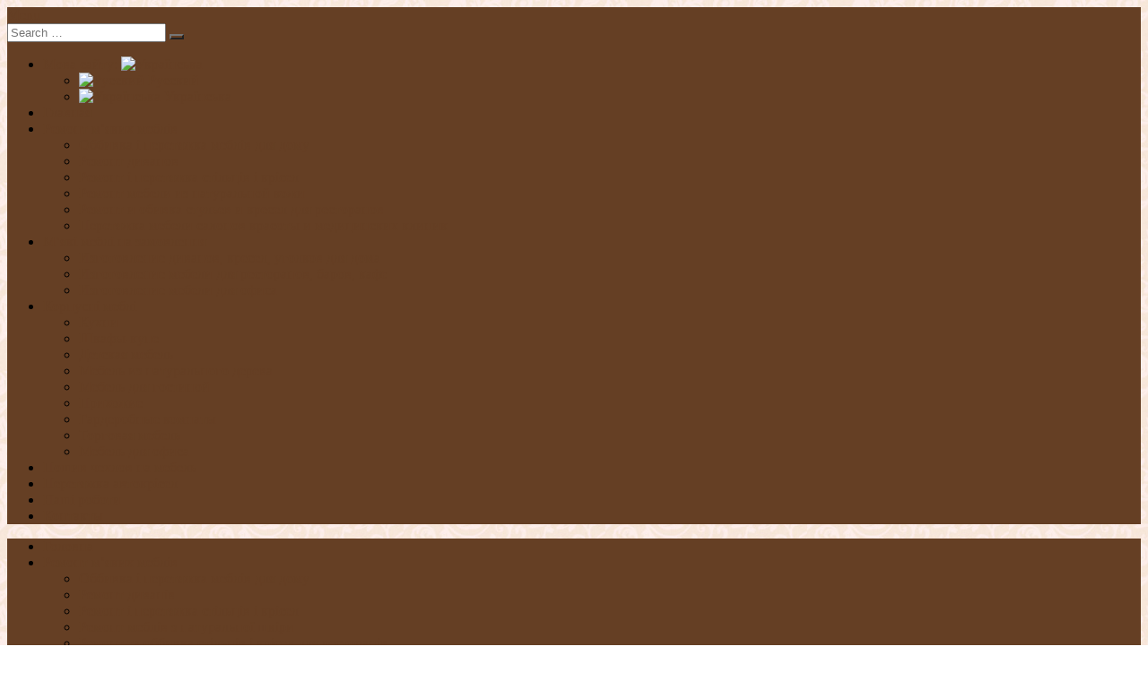

--- FILE ---
content_type: text/html; charset=UTF-8
request_url: http://mebli-stm.ck.ua/kontakty
body_size: 16232
content:
<!DOCTYPE html>
<html xmlns="http://www.w3.org/1999/xhtml" dir="ltr" lang="uk" prefix="og: https://ogp.me/ns#">
	<head>
		<meta charset="UTF-8">
		<meta name="viewport" content="width=device-width, initial-scale=1.0, maximum-scale=1.0, user-scalable=no" />
		<link rel="profile" href="http://gmpg.org/xfn/11">
		<link rel="pingback" href="http://mebli-stm.ck.ua/xmlrpc.php">
					<link rel="icon" type="image/png" href="http://mebli-stm.ck.ua/wp-content/themes/redwaves-lite/images/favicon.gif" /> 
					<title>Контакти Виготовлення м'яких та корпусних меблів Черкаси | Меблі СТМ</title>

		<!-- All in One SEO 4.9.2 - aioseo.com -->
	<meta name="description" content="Наша компанія виконує ремонт, а також виготовлення м&#039;яких і корпусних меблів за індивідуальним проектом в м. Черкаси та Черкаській області. Виготовляємо меблі як за Вашим проектом (малюнком чи ескізом), так можемо і самі розробити проект меблів за Вашими побажаннями. Якщо Вам необхідно дати нове життя старим меблям, або Ви вирішили замовити у нас нові меблі," />
	<meta name="robots" content="max-image-preview:large" />
	<meta name="keywords" content="" />
	<link rel="canonical" href="http://mebli-stm.ck.ua/kontakty" />
	<meta name="generator" content="All in One SEO (AIOSEO) 4.9.2" />
		<meta property="og:locale" content="uk_UA" />
		<meta property="og:site_name" content="Меблі СТМ | Виготовлення та ремонт будь-яких меблів в Черкасах і області" />
		<meta property="og:type" content="article" />
		<meta property="og:title" content="Контакти Виготовлення м&#039;яких та корпусних меблів Черкаси | Меблі СТМ" />
		<meta property="og:description" content="Наша компанія виконує ремонт, а також виготовлення м&#039;яких і корпусних меблів за індивідуальним проектом в м. Черкаси та Черкаській області. Виготовляємо меблі як за Вашим проектом (малюнком чи ескізом), так можемо і самі розробити проект меблів за Вашими побажаннями. Якщо Вам необхідно дати нове життя старим меблям, або Ви вирішили замовити у нас нові меблі," />
		<meta property="og:url" content="http://mebli-stm.ck.ua/kontakty" />
		<meta property="article:published_time" content="2015-09-16T12:10:21+00:00" />
		<meta property="article:modified_time" content="2025-10-21T06:01:14+00:00" />
		<meta name="twitter:card" content="summary" />
		<meta name="twitter:title" content="Контакти Виготовлення м&#039;яких та корпусних меблів Черкаси | Меблі СТМ" />
		<meta name="twitter:description" content="Наша компанія виконує ремонт, а також виготовлення м&#039;яких і корпусних меблів за індивідуальним проектом в м. Черкаси та Черкаській області. Виготовляємо меблі як за Вашим проектом (малюнком чи ескізом), так можемо і самі розробити проект меблів за Вашими побажаннями. Якщо Вам необхідно дати нове життя старим меблям, або Ви вирішили замовити у нас нові меблі," />
		<script type="application/ld+json" class="aioseo-schema">
			{"@context":"https:\/\/schema.org","@graph":[{"@type":"BreadcrumbList","@id":"http:\/\/mebli-stm.ck.ua\/kontakty#breadcrumblist","itemListElement":[{"@type":"ListItem","@id":"http:\/\/mebli-stm.ck.ua#listItem","position":1,"name":"Home","item":"http:\/\/mebli-stm.ck.ua","nextItem":{"@type":"ListItem","@id":"http:\/\/mebli-stm.ck.ua\/kontakty#listItem","name":"\u041a\u043e\u043d\u0442\u0430\u043a\u0442\u0438"}},{"@type":"ListItem","@id":"http:\/\/mebli-stm.ck.ua\/kontakty#listItem","position":2,"name":"\u041a\u043e\u043d\u0442\u0430\u043a\u0442\u0438","previousItem":{"@type":"ListItem","@id":"http:\/\/mebli-stm.ck.ua#listItem","name":"Home"}}]},{"@type":"Organization","@id":"http:\/\/mebli-stm.ck.ua\/#organization","name":"\u041c\u0435\u0431\u043b\u0456 \u0421\u0422\u041c","description":"\u0412\u0438\u0433\u043e\u0442\u043e\u0432\u043b\u0435\u043d\u043d\u044f \u0442\u0430 \u0440\u0435\u043c\u043e\u043d\u0442 \u0431\u0443\u0434\u044c-\u044f\u043a\u0438\u0445 \u043c\u0435\u0431\u043b\u0456\u0432 \u0432 \u0427\u0435\u0440\u043a\u0430\u0441\u0430\u0445 \u0456 \u043e\u0431\u043b\u0430\u0441\u0442\u0456","url":"http:\/\/mebli-stm.ck.ua\/"},{"@type":"WebPage","@id":"http:\/\/mebli-stm.ck.ua\/kontakty#webpage","url":"http:\/\/mebli-stm.ck.ua\/kontakty","name":"\u041a\u043e\u043d\u0442\u0430\u043a\u0442\u0438 \u0412\u0438\u0433\u043e\u0442\u043e\u0432\u043b\u0435\u043d\u043d\u044f \u043c'\u044f\u043a\u0438\u0445 \u0442\u0430 \u043a\u043e\u0440\u043f\u0443\u0441\u043d\u0438\u0445 \u043c\u0435\u0431\u043b\u0456\u0432 \u0427\u0435\u0440\u043a\u0430\u0441\u0438 | \u041c\u0435\u0431\u043b\u0456 \u0421\u0422\u041c","description":"\u041d\u0430\u0448\u0430 \u043a\u043e\u043c\u043f\u0430\u043d\u0456\u044f \u0432\u0438\u043a\u043e\u043d\u0443\u0454 \u0440\u0435\u043c\u043e\u043d\u0442, \u0430 \u0442\u0430\u043a\u043e\u0436 \u0432\u0438\u0433\u043e\u0442\u043e\u0432\u043b\u0435\u043d\u043d\u044f \u043c'\u044f\u043a\u0438\u0445 \u0456 \u043a\u043e\u0440\u043f\u0443\u0441\u043d\u0438\u0445 \u043c\u0435\u0431\u043b\u0456\u0432 \u0437\u0430 \u0456\u043d\u0434\u0438\u0432\u0456\u0434\u0443\u0430\u043b\u044c\u043d\u0438\u043c \u043f\u0440\u043e\u0435\u043a\u0442\u043e\u043c \u0432 \u043c. \u0427\u0435\u0440\u043a\u0430\u0441\u0438 \u0442\u0430 \u0427\u0435\u0440\u043a\u0430\u0441\u044c\u043a\u0456\u0439 \u043e\u0431\u043b\u0430\u0441\u0442\u0456. \u0412\u0438\u0433\u043e\u0442\u043e\u0432\u043b\u044f\u0454\u043c\u043e \u043c\u0435\u0431\u043b\u0456 \u044f\u043a \u0437\u0430 \u0412\u0430\u0448\u0438\u043c \u043f\u0440\u043e\u0435\u043a\u0442\u043e\u043c (\u043c\u0430\u043b\u044e\u043d\u043a\u043e\u043c \u0447\u0438 \u0435\u0441\u043a\u0456\u0437\u043e\u043c), \u0442\u0430\u043a \u043c\u043e\u0436\u0435\u043c\u043e \u0456 \u0441\u0430\u043c\u0456 \u0440\u043e\u0437\u0440\u043e\u0431\u0438\u0442\u0438 \u043f\u0440\u043e\u0435\u043a\u0442 \u043c\u0435\u0431\u043b\u0456\u0432 \u0437\u0430 \u0412\u0430\u0448\u0438\u043c\u0438 \u043f\u043e\u0431\u0430\u0436\u0430\u043d\u043d\u044f\u043c\u0438. \u042f\u043a\u0449\u043e \u0412\u0430\u043c \u043d\u0435\u043e\u0431\u0445\u0456\u0434\u043d\u043e \u0434\u0430\u0442\u0438 \u043d\u043e\u0432\u0435 \u0436\u0438\u0442\u0442\u044f \u0441\u0442\u0430\u0440\u0438\u043c \u043c\u0435\u0431\u043b\u044f\u043c, \u0430\u0431\u043e \u0412\u0438 \u0432\u0438\u0440\u0456\u0448\u0438\u043b\u0438 \u0437\u0430\u043c\u043e\u0432\u0438\u0442\u0438 \u0443 \u043d\u0430\u0441 \u043d\u043e\u0432\u0456 \u043c\u0435\u0431\u043b\u0456,","inLanguage":"uk","isPartOf":{"@id":"http:\/\/mebli-stm.ck.ua\/#website"},"breadcrumb":{"@id":"http:\/\/mebli-stm.ck.ua\/kontakty#breadcrumblist"},"datePublished":"2015-09-16T15:10:21+02:00","dateModified":"2025-10-21T08:01:14+02:00"},{"@type":"WebSite","@id":"http:\/\/mebli-stm.ck.ua\/#website","url":"http:\/\/mebli-stm.ck.ua\/","name":"\u041c\u0435\u0431\u043b\u0456 \u0421\u0422\u041c","description":"\u0412\u0438\u0433\u043e\u0442\u043e\u0432\u043b\u0435\u043d\u043d\u044f \u0442\u0430 \u0440\u0435\u043c\u043e\u043d\u0442 \u0431\u0443\u0434\u044c-\u044f\u043a\u0438\u0445 \u043c\u0435\u0431\u043b\u0456\u0432 \u0432 \u0427\u0435\u0440\u043a\u0430\u0441\u0430\u0445 \u0456 \u043e\u0431\u043b\u0430\u0441\u0442\u0456","inLanguage":"uk","publisher":{"@id":"http:\/\/mebli-stm.ck.ua\/#organization"}}]}
		</script>
		<!-- All in One SEO -->

<link rel='dns-prefetch' href='//fonts.googleapis.com' />
<link rel="alternate" type="application/rss+xml" title="Меблі СТМ &raquo; стрічка" href="http://mebli-stm.ck.ua/feed" />
<link rel="alternate" type="application/rss+xml" title="Меблі СТМ &raquo; Канал коментарів" href="http://mebli-stm.ck.ua/comments/feed" />
<link rel="alternate" type="application/rss+xml" title="Меблі СТМ &raquo; Контакти Канал коментарів" href="http://mebli-stm.ck.ua/kontakty/feed" />
<link rel="alternate" title="oEmbed (JSON)" type="application/json+oembed" href="http://mebli-stm.ck.ua/wp-json/oembed/1.0/embed?url=http%3A%2F%2Fmebli-stm.ck.ua%2Fkontakty" />
<link rel="alternate" title="oEmbed (XML)" type="text/xml+oembed" href="http://mebli-stm.ck.ua/wp-json/oembed/1.0/embed?url=http%3A%2F%2Fmebli-stm.ck.ua%2Fkontakty&#038;format=xml" />
<style id='wp-img-auto-sizes-contain-inline-css' type='text/css'>
img:is([sizes=auto i],[sizes^="auto," i]){contain-intrinsic-size:3000px 1500px}
/*# sourceURL=wp-img-auto-sizes-contain-inline-css */
</style>
<style id='wp-emoji-styles-inline-css' type='text/css'>

	img.wp-smiley, img.emoji {
		display: inline !important;
		border: none !important;
		box-shadow: none !important;
		height: 1em !important;
		width: 1em !important;
		margin: 0 0.07em !important;
		vertical-align: -0.1em !important;
		background: none !important;
		padding: 0 !important;
	}
/*# sourceURL=wp-emoji-styles-inline-css */
</style>
<style id='wp-block-library-inline-css' type='text/css'>
:root{--wp-block-synced-color:#7a00df;--wp-block-synced-color--rgb:122,0,223;--wp-bound-block-color:var(--wp-block-synced-color);--wp-editor-canvas-background:#ddd;--wp-admin-theme-color:#007cba;--wp-admin-theme-color--rgb:0,124,186;--wp-admin-theme-color-darker-10:#006ba1;--wp-admin-theme-color-darker-10--rgb:0,107,160.5;--wp-admin-theme-color-darker-20:#005a87;--wp-admin-theme-color-darker-20--rgb:0,90,135;--wp-admin-border-width-focus:2px}@media (min-resolution:192dpi){:root{--wp-admin-border-width-focus:1.5px}}.wp-element-button{cursor:pointer}:root .has-very-light-gray-background-color{background-color:#eee}:root .has-very-dark-gray-background-color{background-color:#313131}:root .has-very-light-gray-color{color:#eee}:root .has-very-dark-gray-color{color:#313131}:root .has-vivid-green-cyan-to-vivid-cyan-blue-gradient-background{background:linear-gradient(135deg,#00d084,#0693e3)}:root .has-purple-crush-gradient-background{background:linear-gradient(135deg,#34e2e4,#4721fb 50%,#ab1dfe)}:root .has-hazy-dawn-gradient-background{background:linear-gradient(135deg,#faaca8,#dad0ec)}:root .has-subdued-olive-gradient-background{background:linear-gradient(135deg,#fafae1,#67a671)}:root .has-atomic-cream-gradient-background{background:linear-gradient(135deg,#fdd79a,#004a59)}:root .has-nightshade-gradient-background{background:linear-gradient(135deg,#330968,#31cdcf)}:root .has-midnight-gradient-background{background:linear-gradient(135deg,#020381,#2874fc)}:root{--wp--preset--font-size--normal:16px;--wp--preset--font-size--huge:42px}.has-regular-font-size{font-size:1em}.has-larger-font-size{font-size:2.625em}.has-normal-font-size{font-size:var(--wp--preset--font-size--normal)}.has-huge-font-size{font-size:var(--wp--preset--font-size--huge)}.has-text-align-center{text-align:center}.has-text-align-left{text-align:left}.has-text-align-right{text-align:right}.has-fit-text{white-space:nowrap!important}#end-resizable-editor-section{display:none}.aligncenter{clear:both}.items-justified-left{justify-content:flex-start}.items-justified-center{justify-content:center}.items-justified-right{justify-content:flex-end}.items-justified-space-between{justify-content:space-between}.screen-reader-text{border:0;clip-path:inset(50%);height:1px;margin:-1px;overflow:hidden;padding:0;position:absolute;width:1px;word-wrap:normal!important}.screen-reader-text:focus{background-color:#ddd;clip-path:none;color:#444;display:block;font-size:1em;height:auto;left:5px;line-height:normal;padding:15px 23px 14px;text-decoration:none;top:5px;width:auto;z-index:100000}html :where(.has-border-color){border-style:solid}html :where([style*=border-top-color]){border-top-style:solid}html :where([style*=border-right-color]){border-right-style:solid}html :where([style*=border-bottom-color]){border-bottom-style:solid}html :where([style*=border-left-color]){border-left-style:solid}html :where([style*=border-width]){border-style:solid}html :where([style*=border-top-width]){border-top-style:solid}html :where([style*=border-right-width]){border-right-style:solid}html :where([style*=border-bottom-width]){border-bottom-style:solid}html :where([style*=border-left-width]){border-left-style:solid}html :where(img[class*=wp-image-]){height:auto;max-width:100%}:where(figure){margin:0 0 1em}html :where(.is-position-sticky){--wp-admin--admin-bar--position-offset:var(--wp-admin--admin-bar--height,0px)}@media screen and (max-width:600px){html :where(.is-position-sticky){--wp-admin--admin-bar--position-offset:0px}}

/*# sourceURL=wp-block-library-inline-css */
</style><style id='global-styles-inline-css' type='text/css'>
:root{--wp--preset--aspect-ratio--square: 1;--wp--preset--aspect-ratio--4-3: 4/3;--wp--preset--aspect-ratio--3-4: 3/4;--wp--preset--aspect-ratio--3-2: 3/2;--wp--preset--aspect-ratio--2-3: 2/3;--wp--preset--aspect-ratio--16-9: 16/9;--wp--preset--aspect-ratio--9-16: 9/16;--wp--preset--color--black: #000000;--wp--preset--color--cyan-bluish-gray: #abb8c3;--wp--preset--color--white: #ffffff;--wp--preset--color--pale-pink: #f78da7;--wp--preset--color--vivid-red: #cf2e2e;--wp--preset--color--luminous-vivid-orange: #ff6900;--wp--preset--color--luminous-vivid-amber: #fcb900;--wp--preset--color--light-green-cyan: #7bdcb5;--wp--preset--color--vivid-green-cyan: #00d084;--wp--preset--color--pale-cyan-blue: #8ed1fc;--wp--preset--color--vivid-cyan-blue: #0693e3;--wp--preset--color--vivid-purple: #9b51e0;--wp--preset--gradient--vivid-cyan-blue-to-vivid-purple: linear-gradient(135deg,rgb(6,147,227) 0%,rgb(155,81,224) 100%);--wp--preset--gradient--light-green-cyan-to-vivid-green-cyan: linear-gradient(135deg,rgb(122,220,180) 0%,rgb(0,208,130) 100%);--wp--preset--gradient--luminous-vivid-amber-to-luminous-vivid-orange: linear-gradient(135deg,rgb(252,185,0) 0%,rgb(255,105,0) 100%);--wp--preset--gradient--luminous-vivid-orange-to-vivid-red: linear-gradient(135deg,rgb(255,105,0) 0%,rgb(207,46,46) 100%);--wp--preset--gradient--very-light-gray-to-cyan-bluish-gray: linear-gradient(135deg,rgb(238,238,238) 0%,rgb(169,184,195) 100%);--wp--preset--gradient--cool-to-warm-spectrum: linear-gradient(135deg,rgb(74,234,220) 0%,rgb(151,120,209) 20%,rgb(207,42,186) 40%,rgb(238,44,130) 60%,rgb(251,105,98) 80%,rgb(254,248,76) 100%);--wp--preset--gradient--blush-light-purple: linear-gradient(135deg,rgb(255,206,236) 0%,rgb(152,150,240) 100%);--wp--preset--gradient--blush-bordeaux: linear-gradient(135deg,rgb(254,205,165) 0%,rgb(254,45,45) 50%,rgb(107,0,62) 100%);--wp--preset--gradient--luminous-dusk: linear-gradient(135deg,rgb(255,203,112) 0%,rgb(199,81,192) 50%,rgb(65,88,208) 100%);--wp--preset--gradient--pale-ocean: linear-gradient(135deg,rgb(255,245,203) 0%,rgb(182,227,212) 50%,rgb(51,167,181) 100%);--wp--preset--gradient--electric-grass: linear-gradient(135deg,rgb(202,248,128) 0%,rgb(113,206,126) 100%);--wp--preset--gradient--midnight: linear-gradient(135deg,rgb(2,3,129) 0%,rgb(40,116,252) 100%);--wp--preset--font-size--small: 13px;--wp--preset--font-size--medium: 20px;--wp--preset--font-size--large: 36px;--wp--preset--font-size--x-large: 42px;--wp--preset--spacing--20: 0.44rem;--wp--preset--spacing--30: 0.67rem;--wp--preset--spacing--40: 1rem;--wp--preset--spacing--50: 1.5rem;--wp--preset--spacing--60: 2.25rem;--wp--preset--spacing--70: 3.38rem;--wp--preset--spacing--80: 5.06rem;--wp--preset--shadow--natural: 6px 6px 9px rgba(0, 0, 0, 0.2);--wp--preset--shadow--deep: 12px 12px 50px rgba(0, 0, 0, 0.4);--wp--preset--shadow--sharp: 6px 6px 0px rgba(0, 0, 0, 0.2);--wp--preset--shadow--outlined: 6px 6px 0px -3px rgb(255, 255, 255), 6px 6px rgb(0, 0, 0);--wp--preset--shadow--crisp: 6px 6px 0px rgb(0, 0, 0);}:where(.is-layout-flex){gap: 0.5em;}:where(.is-layout-grid){gap: 0.5em;}body .is-layout-flex{display: flex;}.is-layout-flex{flex-wrap: wrap;align-items: center;}.is-layout-flex > :is(*, div){margin: 0;}body .is-layout-grid{display: grid;}.is-layout-grid > :is(*, div){margin: 0;}:where(.wp-block-columns.is-layout-flex){gap: 2em;}:where(.wp-block-columns.is-layout-grid){gap: 2em;}:where(.wp-block-post-template.is-layout-flex){gap: 1.25em;}:where(.wp-block-post-template.is-layout-grid){gap: 1.25em;}.has-black-color{color: var(--wp--preset--color--black) !important;}.has-cyan-bluish-gray-color{color: var(--wp--preset--color--cyan-bluish-gray) !important;}.has-white-color{color: var(--wp--preset--color--white) !important;}.has-pale-pink-color{color: var(--wp--preset--color--pale-pink) !important;}.has-vivid-red-color{color: var(--wp--preset--color--vivid-red) !important;}.has-luminous-vivid-orange-color{color: var(--wp--preset--color--luminous-vivid-orange) !important;}.has-luminous-vivid-amber-color{color: var(--wp--preset--color--luminous-vivid-amber) !important;}.has-light-green-cyan-color{color: var(--wp--preset--color--light-green-cyan) !important;}.has-vivid-green-cyan-color{color: var(--wp--preset--color--vivid-green-cyan) !important;}.has-pale-cyan-blue-color{color: var(--wp--preset--color--pale-cyan-blue) !important;}.has-vivid-cyan-blue-color{color: var(--wp--preset--color--vivid-cyan-blue) !important;}.has-vivid-purple-color{color: var(--wp--preset--color--vivid-purple) !important;}.has-black-background-color{background-color: var(--wp--preset--color--black) !important;}.has-cyan-bluish-gray-background-color{background-color: var(--wp--preset--color--cyan-bluish-gray) !important;}.has-white-background-color{background-color: var(--wp--preset--color--white) !important;}.has-pale-pink-background-color{background-color: var(--wp--preset--color--pale-pink) !important;}.has-vivid-red-background-color{background-color: var(--wp--preset--color--vivid-red) !important;}.has-luminous-vivid-orange-background-color{background-color: var(--wp--preset--color--luminous-vivid-orange) !important;}.has-luminous-vivid-amber-background-color{background-color: var(--wp--preset--color--luminous-vivid-amber) !important;}.has-light-green-cyan-background-color{background-color: var(--wp--preset--color--light-green-cyan) !important;}.has-vivid-green-cyan-background-color{background-color: var(--wp--preset--color--vivid-green-cyan) !important;}.has-pale-cyan-blue-background-color{background-color: var(--wp--preset--color--pale-cyan-blue) !important;}.has-vivid-cyan-blue-background-color{background-color: var(--wp--preset--color--vivid-cyan-blue) !important;}.has-vivid-purple-background-color{background-color: var(--wp--preset--color--vivid-purple) !important;}.has-black-border-color{border-color: var(--wp--preset--color--black) !important;}.has-cyan-bluish-gray-border-color{border-color: var(--wp--preset--color--cyan-bluish-gray) !important;}.has-white-border-color{border-color: var(--wp--preset--color--white) !important;}.has-pale-pink-border-color{border-color: var(--wp--preset--color--pale-pink) !important;}.has-vivid-red-border-color{border-color: var(--wp--preset--color--vivid-red) !important;}.has-luminous-vivid-orange-border-color{border-color: var(--wp--preset--color--luminous-vivid-orange) !important;}.has-luminous-vivid-amber-border-color{border-color: var(--wp--preset--color--luminous-vivid-amber) !important;}.has-light-green-cyan-border-color{border-color: var(--wp--preset--color--light-green-cyan) !important;}.has-vivid-green-cyan-border-color{border-color: var(--wp--preset--color--vivid-green-cyan) !important;}.has-pale-cyan-blue-border-color{border-color: var(--wp--preset--color--pale-cyan-blue) !important;}.has-vivid-cyan-blue-border-color{border-color: var(--wp--preset--color--vivid-cyan-blue) !important;}.has-vivid-purple-border-color{border-color: var(--wp--preset--color--vivid-purple) !important;}.has-vivid-cyan-blue-to-vivid-purple-gradient-background{background: var(--wp--preset--gradient--vivid-cyan-blue-to-vivid-purple) !important;}.has-light-green-cyan-to-vivid-green-cyan-gradient-background{background: var(--wp--preset--gradient--light-green-cyan-to-vivid-green-cyan) !important;}.has-luminous-vivid-amber-to-luminous-vivid-orange-gradient-background{background: var(--wp--preset--gradient--luminous-vivid-amber-to-luminous-vivid-orange) !important;}.has-luminous-vivid-orange-to-vivid-red-gradient-background{background: var(--wp--preset--gradient--luminous-vivid-orange-to-vivid-red) !important;}.has-very-light-gray-to-cyan-bluish-gray-gradient-background{background: var(--wp--preset--gradient--very-light-gray-to-cyan-bluish-gray) !important;}.has-cool-to-warm-spectrum-gradient-background{background: var(--wp--preset--gradient--cool-to-warm-spectrum) !important;}.has-blush-light-purple-gradient-background{background: var(--wp--preset--gradient--blush-light-purple) !important;}.has-blush-bordeaux-gradient-background{background: var(--wp--preset--gradient--blush-bordeaux) !important;}.has-luminous-dusk-gradient-background{background: var(--wp--preset--gradient--luminous-dusk) !important;}.has-pale-ocean-gradient-background{background: var(--wp--preset--gradient--pale-ocean) !important;}.has-electric-grass-gradient-background{background: var(--wp--preset--gradient--electric-grass) !important;}.has-midnight-gradient-background{background: var(--wp--preset--gradient--midnight) !important;}.has-small-font-size{font-size: var(--wp--preset--font-size--small) !important;}.has-medium-font-size{font-size: var(--wp--preset--font-size--medium) !important;}.has-large-font-size{font-size: var(--wp--preset--font-size--large) !important;}.has-x-large-font-size{font-size: var(--wp--preset--font-size--x-large) !important;}
/*# sourceURL=global-styles-inline-css */
</style>

<style id='classic-theme-styles-inline-css' type='text/css'>
/*! This file is auto-generated */
.wp-block-button__link{color:#fff;background-color:#32373c;border-radius:9999px;box-shadow:none;text-decoration:none;padding:calc(.667em + 2px) calc(1.333em + 2px);font-size:1.125em}.wp-block-file__button{background:#32373c;color:#fff;text-decoration:none}
/*# sourceURL=/wp-includes/css/classic-themes.min.css */
</style>
<link rel='stylesheet' id='contact-form-7-css' href='http://mebli-stm.ck.ua/wp-content/plugins/contact-form-7/includes/css/styles.css' type='text/css' media='all' />
<link rel='stylesheet' id='fancybox-for-wp-css' href='http://mebli-stm.ck.ua/wp-content/plugins/fancybox-for-wordpress/assets/css/fancybox.css' type='text/css' media='all' />
<link rel='stylesheet' id='fancybox-0-css' href='http://mebli-stm.ck.ua/wp-content/plugins/nextgen-gallery/static/Lightbox/fancybox/jquery.fancybox-1.3.4.css' type='text/css' media='all' />
<link rel='stylesheet' id='redwaves-style-css' href='http://mebli-stm.ck.ua/wp-content/themes/redwaves-lite/style.css' type='text/css' media='all' />
<link rel='stylesheet' id='font-awesome-css' href='http://mebli-stm.ck.ua/wp-content/themes/redwaves-lite/css/font-awesome.css' type='text/css' media='all' />
<link rel='stylesheet' id='roboto_google_font-css' href='//fonts.googleapis.com/css?family=Roboto:400italic,300,700,400' type='text/css' media='all' />
<script type="text/javascript" src="http://mebli-stm.ck.ua/wp-includes/js/jquery/jquery.min.js" id="jquery-core-js"></script>
<script type="text/javascript" src="http://mebli-stm.ck.ua/wp-includes/js/jquery/jquery-migrate.min.js" id="jquery-migrate-js"></script>
<script type="text/javascript" src="http://mebli-stm.ck.ua/wp-content/plugins/fancybox-for-wordpress/assets/js/purify.min.js" id="purify-js"></script>
<script type="text/javascript" src="http://mebli-stm.ck.ua/wp-content/plugins/fancybox-for-wordpress/assets/js/jquery.fancybox.js" id="fancybox-for-wp-js"></script>
<script type="text/javascript" id="photocrati_ajax-js-extra">
/* <![CDATA[ */
var photocrati_ajax = {"url":"http://mebli-stm.ck.ua/index.php?photocrati_ajax=1","rest_url":"http://mebli-stm.ck.ua/wp-json/","wp_home_url":"http://mebli-stm.ck.ua","wp_site_url":"http://mebli-stm.ck.ua","wp_root_url":"http://mebli-stm.ck.ua","wp_plugins_url":"http://mebli-stm.ck.ua/wp-content/plugins","wp_content_url":"http://mebli-stm.ck.ua/wp-content","wp_includes_url":"http://mebli-stm.ck.ua/wp-includes/","ngg_param_slug":"nggallery","rest_nonce":"833b5f3df5"};
//# sourceURL=photocrati_ajax-js-extra
/* ]]> */
</script>
<script type="text/javascript" src="http://mebli-stm.ck.ua/wp-content/plugins/nextgen-gallery/static/Legacy/ajax.min.js" id="photocrati_ajax-js"></script>
<link rel="https://api.w.org/" href="http://mebli-stm.ck.ua/wp-json/" /><link rel="alternate" title="JSON" type="application/json" href="http://mebli-stm.ck.ua/wp-json/wp/v2/pages/104" /><link rel="EditURI" type="application/rsd+xml" title="RSD" href="http://mebli-stm.ck.ua/xmlrpc.php?rsd" />
<meta name="generator" content="WordPress 6.9" />
<link rel='shortlink' href='http://mebli-stm.ck.ua/?p=104' />

<!-- Fancybox for WordPress v3.3.7 -->
<style type="text/css">
	.fancybox-slide--image .fancybox-content{background-color: #FFFFFF}div.fancybox-caption{display:none !important;}
	
	img.fancybox-image{border-width:10px;border-color:#FFFFFF;border-style:solid;}
	div.fancybox-bg{background-color:rgba(102,102,102,0.3);opacity:1 !important;}div.fancybox-content{border-color:#FFFFFF}
	div#fancybox-title{background-color:#FFFFFF}
	div.fancybox-content{background-color:#FFFFFF}
	div#fancybox-title-inside{color:#333333}
	
	
	
	div.fancybox-caption p.caption-title{display:inline-block}
	div.fancybox-caption p.caption-title{font-size:14px}
	div.fancybox-caption p.caption-title{color:#333333}
	div.fancybox-caption {color:#333333}div.fancybox-caption p.caption-title {background:#fff; width:auto;padding:10px 30px;}div.fancybox-content p.caption-title{color:#333333;margin: 0;padding: 5px 0;}body.fancybox-active .fancybox-container .fancybox-stage .fancybox-content .fancybox-close-small{display:block;}
</style><script type="text/javascript">
	jQuery(function () {

		var mobileOnly = false;
		
		if (mobileOnly) {
			return;
		}

		jQuery.fn.getTitle = function () { // Copy the title of every IMG tag and add it to its parent A so that fancybox can show titles
			var arr = jQuery("a[data-fancybox]");jQuery.each(arr, function() {var title = jQuery(this).children("img").attr("title") || '';var figCaptionHtml = jQuery(this).next("figcaption").html() || '';var processedCaption = figCaptionHtml;if (figCaptionHtml.length && typeof DOMPurify === 'function') {processedCaption = DOMPurify.sanitize(figCaptionHtml, {USE_PROFILES: {html: true}});} else if (figCaptionHtml.length) {processedCaption = jQuery("<div>").text(figCaptionHtml).html();}var newTitle = title;if (processedCaption.length) {newTitle = title.length ? title + " " + processedCaption : processedCaption;}if (newTitle.length) {jQuery(this).attr("title", newTitle);}});		}

		// Supported file extensions

				var thumbnails = jQuery("a:has(img)").not(".nolightbox").not('.envira-gallery-link').not('.ngg-simplelightbox').filter(function () {
			return /\.(jpe?g|png|gif|mp4|webp|bmp|pdf)(\?[^/]*)*$/i.test(jQuery(this).attr('href'))
		});
		

		// Add data-type iframe for links that are not images or videos.
		var iframeLinks = jQuery('.fancyboxforwp').filter(function () {
			return !/\.(jpe?g|png|gif|mp4|webp|bmp|pdf)(\?[^/]*)*$/i.test(jQuery(this).attr('href'))
		}).filter(function () {
			return !/vimeo|youtube/i.test(jQuery(this).attr('href'))
		});
		iframeLinks.attr({"data-type": "iframe"}).getTitle();

				// Gallery All
		thumbnails.addClass("fancyboxforwp").attr("data-fancybox", "gallery").getTitle();
		iframeLinks.attr({"data-fancybox": "gallery"}).getTitle();

		// Gallery type NONE
		
		// Call fancybox and apply it on any link with a rel atribute that starts with "fancybox", with the options set on the admin panel
		jQuery("a.fancyboxforwp").fancyboxforwp({
			loop: false,
			smallBtn: true,
			zoomOpacity: "auto",
			animationEffect: "fade",
			animationDuration: 500,
			transitionEffect: "fade",
			transitionDuration: "300",
			overlayShow: true,
			overlayOpacity: "0.3",
			titleShow: true,
			titlePosition: "inside",
			keyboard: true,
			showCloseButton: true,
			arrows: true,
			clickContent:false,
			clickSlide: "close",
			mobile: {
				clickContent: function (current, event) {
					return current.type === "image" ? "toggleControls" : false;
				},
				clickSlide: function (current, event) {
					return current.type === "image" ? "close" : "close";
				},
			},
			wheel: false,
			toolbar: true,
			preventCaptionOverlap: true,
			onInit: function() { },			onDeactivate
	: function() { },		beforeClose: function() { },			afterShow: function(instance) { jQuery( ".fancybox-image" ).on("click", function( ){ ( instance.isScaledDown() ) ? instance.scaleToActual() : instance.scaleToFit() }) },				afterClose: function() {
        location.reload();
        return;
    },					caption : function( instance, item ) {var title = "";if("undefined" != typeof jQuery(this).context ){var title = jQuery(this).context.title;} else { var title = ("undefined" != typeof jQuery(this).attr("title")) ? jQuery(this).attr("title") : false;}var caption = jQuery(this).data('caption') || '';if ( item.type === 'image' && title.length ) {caption = (caption.length ? caption + '<br />' : '') + '<p class="caption-title">'+jQuery("<div>").text(title).html()+'</p>' ;}if (typeof DOMPurify === "function" && caption.length) { return DOMPurify.sanitize(caption, {USE_PROFILES: {html: true}}); } else { return jQuery("<div>").text(caption).html(); }},
		afterLoad : function( instance, current ) {var captionContent = current.opts.caption || '';var sanitizedCaptionString = '';if (typeof DOMPurify === 'function' && captionContent.length) {sanitizedCaptionString = DOMPurify.sanitize(captionContent, {USE_PROFILES: {html: true}});} else if (captionContent.length) { sanitizedCaptionString = jQuery("<div>").text(captionContent).html();}if (sanitizedCaptionString.length) { current.$content.append(jQuery('<div class=\"fancybox-custom-caption inside-caption\" style=\" position: absolute;left:0;right:0;color:#000;margin:0 auto;bottom:0;text-align:center;background-color:#FFFFFF \"></div>').html(sanitizedCaptionString)); }},
			})
		;

			})
</script>
<!-- END Fancybox for WordPress -->
<style type="text/css">
.qtranxs_flag_ru {background-image: url(http://mebli-stm.ck.ua/wp-content/plugins/qtranslate-xt-master/flags/ru.png); background-repeat: no-repeat;}
.qtranxs_flag_ua {background-image: url(http://mebli-stm.ck.ua/wp-content/plugins/qtranslate-xt-master/flags/ua.png); background-repeat: no-repeat;}
</style>
<link hreflang="ru" href="http://mebli-stm.ck.ua/ru/kontakty" rel="alternate" />
<link hreflang="ua" href="http://mebli-stm.ck.ua/ua/kontakty" rel="alternate" />
<link hreflang="x-default" href="http://mebli-stm.ck.ua/kontakty" rel="alternate" />
<meta name="generator" content="qTranslate-XT 3.7.2.dev.1" />
	<style type="text/css">
		 .content-area { float: right; margin-right: 0; margin-left: 1%;}  button, .pagination a, .nav-links a, .readmore, .thecategory a:hover, .pagination a, #wp-calendar td a, #wp-calendar caption, #wp-calendar #prev a:before, #wp-calendar #next a:before, .tagcloud a:hover, #wp-calendar thead th.today, #wp-calendar td a:hover, #wp-calendar #today { background: #653f24; } .secondary-navigation, .secondary-navigation li:hover ul a, .secondary-navigation ul ul li, .secondary-navigation ul ul li:hover, .secondary-navigation ul ul ul li:hover, .secondary-navigation ul ul ul li, #mobile-menu-wrapper, a.sideviewtoggle { background: #653f24; }  .thecategory ul li a:hover { background: #653f24; !important} a, .breadcrumb a, .entry-content a {color: #653f24;} .title a:hover, .post-data .post-title a:hover, .post-title a:hover, .post-info a:hover,.textwidget a, .reply a, .comm, .fn a, .comment-reply-link, .entry-content .singleleft a:hover, .breadcrumb a:hover, .widget-post-title a:hover { color: #653f24; } .main-container .widget h3:after, .tagcloud a:hover { border-color: #653f24; }  body { background: url(http://mebli-stm.ck.ua/wp-content/uploads/2015/09/fon1.jpg)   ;}  	</style>
	


	<link rel='stylesheet' id='testimonials-default-css' href='http://mebli-stm.ck.ua/wp-content/plugins/strong-testimonials/templates/default/content.css' type='text/css' media='all' />
</head>
	<body class="wp-singular page-template-default page page-id-104 wp-theme-redwaves-lite group-blog">
		<div class="hfeed site">
			<a class="skip-link screen-reader-text" href="#content">Skip to content</a>
			<header id="masthead" class="site-header" role="banner">
				<div id="mobile-menu-wrapper">
					<a href="javascript:void(0); " id="sidemenu_hide" class="sideviewtoggle">Menu</a>
					         	<a href="javascript:void(0);" class="searchtoggle"><div><i class="fa fa-search"></i></div></a>
         	<div class="mobile_search">
				<form role="search" method="get" class="search-form" action="http://mebli-stm.ck.ua/">
    <div>
    <span class="screen-reader-text">Search for</span>
    <input type="search" class="search-field" placeholder="Search &#8230;" value="" name="s" title="Search for:">
	<button type="submit" class="search-submit">
		<i class="fa fa-search"></i>
	</button>	
 </div>
</form>			</div>
         						<nav id="navigation" class="clearfix">
						<div id="mobile-menu" class="mobile-menu">
							<div class="menu-%d0%bc%d0%be%d0%b1%d0%b8%d0%bb%d1%8c%d0%bd%d0%be%d0%b5-%d0%bc%d0%b5%d0%bd%d1%8e-container"><ul id="menu-%d0%bc%d0%be%d0%b1%d0%b8%d0%bb%d1%8c%d0%bd%d0%be%d0%b5-%d0%bc%d0%b5%d0%bd%d1%8e" class="menu"><li id="menu-item-1893" class="qtranxs-lang-menu qtranxs-lang-menu-ua menu-item menu-item-type-custom menu-item-object-custom menu-item-has-children menu-item-1893"><a href="#" title="Українська">Мова сайту:&nbsp;<img src="http://mebli-stm.ck.ua/wp-content/plugins/qtranslate-xt-master/flags/ua.png" alt="Українська" /></a>
<ul class="sub-menu">
	<li id="menu-item-1894" class="qtranxs-lang-menu-item qtranxs-lang-menu-item-ru menu-item menu-item-type-custom menu-item-object-custom menu-item-1894"><a href="http://mebli-stm.ck.ua/ru/kontakty" title="Русский"><img src="http://mebli-stm.ck.ua/wp-content/plugins/qtranslate-xt-master/flags/ru.png" alt="Русский" />&nbsp;Русский</a></li>
	<li id="menu-item-1895" class="qtranxs-lang-menu-item qtranxs-lang-menu-item-ua menu-item menu-item-type-custom menu-item-object-custom menu-item-1895"><a href="http://mebli-stm.ck.ua/ua/kontakty" title="Українська"><img src="http://mebli-stm.ck.ua/wp-content/plugins/qtranslate-xt-master/flags/ua.png" alt="Українська" />&nbsp;Українська</a></li>
</ul>
</li>
<li id="menu-item-1867" class="menu-item menu-item-type-post_type menu-item-object-page menu-item-home menu-item-1867"><a href="http://mebli-stm.ck.ua/">Главная</a></li>
<li id="menu-item-1868" class="menu-item menu-item-type-post_type menu-item-object-page menu-item-has-children menu-item-1868"><a href="http://mebli-stm.ck.ua/peretyazhka-i-remont-myagkoj-mebeli">Ремонт м&#8217;яких меблів</a>
<ul class="sub-menu">
	<li id="menu-item-1869" class="menu-item menu-item-type-post_type menu-item-object-post menu-item-1869"><a href="http://mebli-stm.ck.ua/stm-obivka-i-peretyazhka-myagkoj-mebeli.html">Оббивка і перетяжка меблів для дому</a></li>
	<li id="menu-item-1870" class="menu-item menu-item-type-post_type menu-item-object-post menu-item-1870"><a href="http://mebli-stm.ck.ua/stm-remont-divanov.html">Ремонт диванов</a></li>
	<li id="menu-item-1871" class="menu-item menu-item-type-post_type menu-item-object-post menu-item-1871"><a href="http://mebli-stm.ck.ua/stm-remont-obivka-i-peretyazhka-stulev-i-kresel.html">Ремонт і перетяжка стільців і крісел</a></li>
	<li id="menu-item-1872" class="menu-item menu-item-type-post_type menu-item-object-post menu-item-1872"><a href="http://mebli-stm.ck.ua/stm-remont-mebeli-iz-naturalnoj-kozhi.html">Ремонт мебели из натуральной кожи</a></li>
	<li id="menu-item-1873" class="menu-item menu-item-type-post_type menu-item-object-post menu-item-1873"><a href="http://mebli-stm.ck.ua/stm-remont-i-obivka-stulev-i-kresel-dlya-restoranov.html">Ремонт и обивка стульев и кресел для ресторанов</a></li>
	<li id="menu-item-1874" class="menu-item menu-item-type-post_type menu-item-object-post menu-item-1874"><a href="http://mebli-stm.ck.ua/stm-peretyazhka-salonov-krasoty-i-medicinskoj-texniki.html">Перетяжка мебели салонов красоты и медицинских клиник</a></li>
</ul>
</li>
<li id="menu-item-1875" class="menu-item menu-item-type-post_type menu-item-object-page menu-item-has-children menu-item-1875"><a href="http://mebli-stm.ck.ua/myagkaya-mebel-na-zakaz">М’які меблі на замовлення</a>
<ul class="sub-menu">
	<li id="menu-item-1876" class="menu-item menu-item-type-post_type menu-item-object-post menu-item-1876"><a href="http://mebli-stm.ck.ua/stm-izgotovlenie-divanov-kresel-ugolkov-dlya-doma.html">Изготовление диванов, кресел, уголков для дома</a></li>
	<li id="menu-item-1877" class="menu-item menu-item-type-post_type menu-item-object-post menu-item-1877"><a href="http://mebli-stm.ck.ua/stm-izgotovlenie-mebeli-dlya-kafe-i-restoranov.html">Изготовление мебели для  ресторанов, баров, кафе</a></li>
	<li id="menu-item-1878" class="menu-item menu-item-type-post_type menu-item-object-post menu-item-1878"><a href="http://mebli-stm.ck.ua/stm-izgotovlenie-mebeli-dlya-ofisa.html">Изготовление мебели для офиса</a></li>
</ul>
</li>
<li id="menu-item-1879" class="menu-item menu-item-type-post_type menu-item-object-page menu-item-has-children menu-item-1879"><a href="http://mebli-stm.ck.ua/korpusnaya-mebel-po-individualnym-prektam">Корпусні меблі</a>
<ul class="sub-menu">
	<li id="menu-item-1880" class="menu-item menu-item-type-post_type menu-item-object-post menu-item-1880"><a href="http://mebli-stm.ck.ua/stm-kuxni.html">Кухни</a></li>
	<li id="menu-item-1881" class="menu-item menu-item-type-post_type menu-item-object-post menu-item-1881"><a href="http://mebli-stm.ck.ua/stm-shkafy-kupe.html">Шкафы-купе</a></li>
	<li id="menu-item-1882" class="menu-item menu-item-type-post_type menu-item-object-post menu-item-1882"><a href="http://mebli-stm.ck.ua/stm-detskaya-mebel.html">Детская мебель</a></li>
	<li id="menu-item-1883" class="menu-item menu-item-type-post_type menu-item-object-post menu-item-1883"><a href="http://mebli-stm.ck.ua/stm-mebel-iz-naturalnogo-dereva.html">Мебель из натурального дерева</a></li>
	<li id="menu-item-1884" class="menu-item menu-item-type-post_type menu-item-object-post menu-item-1884"><a href="http://mebli-stm.ck.ua/stm-gostinye.html">Мебель для гостиной</a></li>
	<li id="menu-item-1885" class="menu-item menu-item-type-post_type menu-item-object-post menu-item-1885"><a href="http://mebli-stm.ck.ua/stm-prixozhie.html">Прихожие</a></li>
	<li id="menu-item-1886" class="menu-item menu-item-type-post_type menu-item-object-post menu-item-1886"><a href="http://mebli-stm.ck.ua/stm-garderobnye.html">Гардеробные комнаты</a></li>
	<li id="menu-item-1887" class="menu-item menu-item-type-post_type menu-item-object-post menu-item-1887"><a href="http://mebli-stm.ck.ua/stm-torgovaya-mebel.html">Торговая мебель</a></li>
	<li id="menu-item-1888" class="menu-item menu-item-type-post_type menu-item-object-post menu-item-1888"><a href="http://mebli-stm.ck.ua/stm-mebel-dlya-ofisa.html">Мебель для офиса</a></li>
</ul>
</li>
<li id="menu-item-1889" class="menu-item menu-item-type-post_type menu-item-object-page menu-item-1889"><a href="http://mebli-stm.ck.ua/poshiv-chexlov-na-mebel">Пошив чехлов на мебель</a></li>
<li id="menu-item-1890" class="menu-item menu-item-type-post_type menu-item-object-page menu-item-1890"><a href="http://mebli-stm.ck.ua/?page_id=343">Перетяжка автокрісел</a></li>
<li id="menu-item-1891" class="menu-item menu-item-type-custom menu-item-object-custom menu-item-1891"><a href="http://mebli-stm.ck.ua/galereya/nggallery/galereya">Наші роботи</a></li>
<li id="menu-item-1892" class="menu-item menu-item-type-post_type menu-item-object-page current-menu-item page_item page-item-104 current_page_item menu-item-1892"><a href="http://mebli-stm.ck.ua/kontakty" aria-current="page">Контакты</a></li>
</ul></div>						</div>
					</nav>							
				</div>
			<div >
				<div id="sticky" class="secondary-navigation">
					<div class="container clearfix">
						<nav id="site-navigation" class="main-navigation" role="navigation">
							<div class="menu-%d0%a2%d0%be%d0%bf-%d0%9c%d0%b5%d0%bd%d1%8e-container"><ul id="menu-%d0%a2%d0%be%d0%bf-%d0%9c%d0%b5%d0%bd%d1%8e" class="menu"><li id="menu-item-493" class="menu-item menu-item-type-post_type menu-item-object-page menu-item-home menu-item-493"><a href="http://mebli-stm.ck.ua/">Головна</a></li>
<li id="menu-item-495" class="menu-item menu-item-type-post_type menu-item-object-page menu-item-has-children menu-item-495"><a href="http://mebli-stm.ck.ua/peretyazhka-i-remont-myagkoj-mebeli">Ремонт м&#8217;яких меблів</a>
<ul class="sub-menu">
	<li id="menu-item-496" class="menu-item menu-item-type-post_type menu-item-object-post menu-item-496"><a href="http://mebli-stm.ck.ua/stm-obivka-i-peretyazhka-myagkoj-mebeli.html">Оббивка і перетяжка меблів для дому</a></li>
	<li id="menu-item-498" class="menu-item menu-item-type-post_type menu-item-object-post menu-item-498"><a href="http://mebli-stm.ck.ua/stm-remont-divanov.html">Ремонт диванів</a></li>
	<li id="menu-item-501" class="menu-item menu-item-type-post_type menu-item-object-post menu-item-501"><a href="http://mebli-stm.ck.ua/stm-remont-obivka-i-peretyazhka-stulev-i-kresel.html">Ремонт і перетяжка стільців і крісел</a></li>
	<li id="menu-item-500" class="menu-item menu-item-type-post_type menu-item-object-post menu-item-500"><a href="http://mebli-stm.ck.ua/stm-remont-mebeli-iz-naturalnoj-kozhi.html">Ремонт меблів з натуральної шкіри</a></li>
	<li id="menu-item-499" class="menu-item menu-item-type-post_type menu-item-object-post menu-item-499"><a href="http://mebli-stm.ck.ua/stm-remont-i-obivka-stulev-i-kresel-dlya-restoranov.html">Ремонт та оббивка стільців і крісел для ресторанів</a></li>
	<li id="menu-item-497" class="menu-item menu-item-type-post_type menu-item-object-post menu-item-497"><a href="http://mebli-stm.ck.ua/stm-peretyazhka-salonov-krasoty-i-medicinskoj-texniki.html">Перетяжка меблів салонів краси і медичних клінік</a></li>
</ul>
</li>
<li id="menu-item-502" class="menu-item menu-item-type-post_type menu-item-object-page menu-item-has-children menu-item-502"><a href="http://mebli-stm.ck.ua/myagkaya-mebel-na-zakaz">М’які меблі на замовлення</a>
<ul class="sub-menu">
	<li id="menu-item-503" class="menu-item menu-item-type-post_type menu-item-object-post menu-item-503"><a href="http://mebli-stm.ck.ua/stm-izgotovlenie-divanov-kresel-ugolkov-dlya-doma.html">Виготовлення диванів, крісел, куточків для дому</a></li>
	<li id="menu-item-504" class="menu-item menu-item-type-post_type menu-item-object-post menu-item-504"><a href="http://mebli-stm.ck.ua/stm-izgotovlenie-mebeli-dlya-kafe-i-restoranov.html">Виготовлення меблів для ресторанів, барів та кафе</a></li>
	<li id="menu-item-505" class="menu-item menu-item-type-post_type menu-item-object-post menu-item-505"><a href="http://mebli-stm.ck.ua/stm-izgotovlenie-mebeli-dlya-ofisa.html">Виготовлення меблів для офісу</a></li>
</ul>
</li>
<li id="menu-item-506" class="menu-item menu-item-type-post_type menu-item-object-page menu-item-has-children menu-item-506"><a href="http://mebli-stm.ck.ua/korpusnaya-mebel-po-individualnym-prektam">Корпусні меблі</a>
<ul class="sub-menu">
	<li id="menu-item-510" class="menu-item menu-item-type-post_type menu-item-object-post menu-item-510"><a href="http://mebli-stm.ck.ua/stm-kuxni.html">Кухні</a></li>
	<li id="menu-item-515" class="menu-item menu-item-type-post_type menu-item-object-post menu-item-515"><a href="http://mebli-stm.ck.ua/stm-shkafy-kupe.html">Шафи-купе</a></li>
	<li id="menu-item-509" class="menu-item menu-item-type-post_type menu-item-object-post menu-item-509"><a href="http://mebli-stm.ck.ua/stm-detskaya-mebel.html">Дитячі меблі</a></li>
	<li id="menu-item-512" class="menu-item menu-item-type-post_type menu-item-object-post menu-item-512"><a href="http://mebli-stm.ck.ua/stm-mebel-iz-naturalnogo-dereva.html">Меблі з натурального дерева</a></li>
	<li id="menu-item-508" class="menu-item menu-item-type-post_type menu-item-object-post menu-item-508"><a href="http://mebli-stm.ck.ua/stm-gostinye.html">Меблі для вітальні</a></li>
	<li id="menu-item-513" class="menu-item menu-item-type-post_type menu-item-object-post menu-item-513"><a href="http://mebli-stm.ck.ua/stm-prixozhie.html">Передпокої</a></li>
	<li id="menu-item-507" class="menu-item menu-item-type-post_type menu-item-object-post menu-item-507"><a href="http://mebli-stm.ck.ua/stm-garderobnye.html">Гардеробні кімнати</a></li>
	<li id="menu-item-514" class="menu-item menu-item-type-post_type menu-item-object-post menu-item-514"><a href="http://mebli-stm.ck.ua/stm-torgovaya-mebel.html">Торгівельні меблі</a></li>
	<li id="menu-item-511" class="menu-item menu-item-type-post_type menu-item-object-post menu-item-511"><a href="http://mebli-stm.ck.ua/stm-mebel-dlya-ofisa.html">Меблі для офісу</a></li>
</ul>
</li>
<li id="menu-item-520" class="menu-item menu-item-type-post_type menu-item-object-page menu-item-520"><a href="http://mebli-stm.ck.ua/poshiv-chexlov-na-mebel">Пошиття чохлів на меблі</a></li>
<li id="menu-item-884" class="menu-item menu-item-type-custom menu-item-object-custom menu-item-884"><a href="http://mebli-stm.ck.ua/galereya/nggallery/galereya">Наші роботи</a></li>
<li id="menu-item-518" class="menu-item menu-item-type-post_type menu-item-object-page current-menu-item page_item page-item-104 current_page_item menu-item-518"><a href="http://mebli-stm.ck.ua/kontakty" aria-current="page">Контакти</a></li>
<li id="menu-item-1864" class="qtranxs-lang-menu qtranxs-lang-menu-ua menu-item menu-item-type-custom menu-item-object-custom menu-item-has-children menu-item-1864"><a href="#" title="Українська">Мова сайту:&nbsp;<img src="http://mebli-stm.ck.ua/wp-content/plugins/qtranslate-xt-master/flags/ua.png" alt="Українська" /></a>
<ul class="sub-menu">
	<li id="menu-item-1865" class="qtranxs-lang-menu-item qtranxs-lang-menu-item-ru menu-item menu-item-type-custom menu-item-object-custom menu-item-1865"><a href="http://mebli-stm.ck.ua/ru/kontakty" title="Русский"><img src="http://mebli-stm.ck.ua/wp-content/plugins/qtranslate-xt-master/flags/ru.png" alt="Русский" />&nbsp;Русский</a></li>
	<li id="menu-item-1866" class="qtranxs-lang-menu-item qtranxs-lang-menu-item-ua menu-item menu-item-type-custom menu-item-object-custom menu-item-1866"><a href="http://mebli-stm.ck.ua/ua/kontakty" title="Українська"><img src="http://mebli-stm.ck.ua/wp-content/plugins/qtranslate-xt-master/flags/ua.png" alt="Українська" />&nbsp;Українська</a></li>
</ul>
</li>
</ul></div>							
						</nav><!-- #site-navigation -->
					</div><!--.container -->
			</div>	
				</div>	
				<div class="container header-container">
					<div class="header-inner">
						<div class="logo-wrap">
										<span><a href="http://mebli-stm.ck.ua" title="Меблі СТМ" rel="nofollow">Меблі СТМ</a></span>
			<p>Виготовлення та ремонт будь-яких меблів в Черкасах і області</p>
								</div><!-- .logo-wrap -->
						<div class="header_area-wrap">
									<div class="header_area">
					</div><!-- .header_area -->
								</div><!-- .header_area-wrap -->
					</div><!-- .header-inner -->
				</div><!-- .container -->
				<div id="sideviewtoggle" class="secondary-navigation">
					<div class="container clearfix"> 
						<a href="javascript:void(0); " id="sidemenu_show" class="sideviewtoggle">Menu</a>  
					</div><!--.container-->
				</div>	


			</header><!-- #masthead -->
			<div id="content" class="main-container">
			<div id="page">
<div id="primary" class="content-area">
	<main id="main" class="site-main" role="main">
		
				
		<!--SellS remove bacground from pages with ... -->

	<article
							



   id="post-104" class="post-104 page type-page status-publish hentry">
	<header class="entry-header">
		<h1 class="entry-title">Контакти</h1>	</header><!-- .entry-header -->
	<div class="entry-content">
		<p>Наша компанія виконує ремонт, а також виготовлення м&#8217;яких і корпусних меблів за індивідуальним проектом в м. Черкаси та Черкаській області. Виготовляємо меблі як за Вашим проектом (малюнком чи ескізом), так можемо і самі розробити проект меблів за Вашими побажаннями.</p>
<p>Якщо Вам необхідно дати нове життя старим меблям, або Ви вирішили замовити у нас нові меблі, просто <strong>зателефонуйте</strong> або <strong>замовте дзвінок</strong> (посилання вгорі сайту) і ми Вам зателефонуємо.</p>
<p>Ми будемо раді відповісти на всі Ваші запитання.</p>
<p><img decoding="async" class="alignleft size-full wp-image-830" src="http://mebli-stm.ck.ua/wp-content/uploads/2015/09/ks.png" alt="ks" width="18" height="18">&nbsp;&nbsp;&nbsp;&nbsp;&nbsp;&nbsp;&nbsp;&nbsp;<strong>(097) 445-55-75</strong></p>
<p><img decoding="async" class="alignleft size-full wp-image-831" src="http://mebli-stm.ck.ua/wp-content/uploads/2015/09/lf.png" alt="lf" width="30" height="18">&nbsp;&nbsp;&nbsp;&nbsp;&nbsp;<strong>(093) 802-98-35</strong></p>
<p>&nbsp; &nbsp;Дзвінки приймаються з 9.00 до 19.00</p>
<p>e-mail: <strong>sergey7019(dog)meta.ua</strong></p>
<p>Адреса виробництва: Черкаська область, Черкаський р-н, с. Червона Слобода,<br />
вул. Святотроіцька, 42</p>
<p><strong>Перед приїздом необхідно попередньо зателефонувати.</strong></p>
<p><script src="https://api-maps.yandex.ru/services/constructor/1.0/js/?sid=ehJy4g6WMuqKTQ6BVvdsuP-L9GgrTj2p&amp;width=500&amp;height=400&amp;lang=ru_RU&amp;sourceType=constructor" type="text/javascript" charset="utf-8"></script></p>
		
	</div><!-- .entry-content -->
</article><!-- #post-## -->		
				
				
	</main><!-- #main -->
</div><!-- #primary -->

<div id="secondary" class="widget-area" role="complementary">
	<aside id="search-2" class="widget-odd widget-first widget-1 widget sidebar-widget widget_search"><form role="search" method="get" class="search-form" action="http://mebli-stm.ck.ua/">
    <div>
    <span class="screen-reader-text">Search for</span>
    <input type="search" class="search-field" placeholder="Search &#8230;" value="" name="s" title="Search for:">
	<button type="submit" class="search-submit">
		<i class="fa fa-search"></i>
	</button>	
 </div>
</form></aside><aside id="strong-testimonials-view-widget-2" class="widget-even widget-2 widget sidebar-widget strong-testimonials-view-widget"><h3 class="widget-title">Відгуки</h3><div class="strong-view strong-view-id-1 default wpmtst-default" data-count=5><div class="strong-content strong-normal columns-1"><div class="wpmtst-testimonial testimonial post-758"><div class="wpmtst-testimonial-inner testimonial-inner"><div    class="wpmtst-testimonial-content testimonial-content"><div class="maybe-clear"></div><p>Замовляв шафу-купе. Все зробили на вищому рівні, дуже гарний дизайн якісна збірка. Загалом дуже задоволений роботою цієї компанії, прекрасне поводження з клієнтом, відчувається, що люди професіонали.</p></div><div class="wpmtst-testimonial-field testimonial-field testimonial-name">Максим</div><div class="clear"></div></div></div><div class="wpmtst-testimonial testimonial post-759"><div class="wpmtst-testimonial-inner testimonial-inner"><div    class="wpmtst-testimonial-content testimonial-content"><div class="maybe-clear"></div><p>Велика подяка за дуже короткий термін виготовлення! Дуже, дуже виручили!</p></div><div class="wpmtst-testimonial-field testimonial-field testimonial-name">Олена</div><div class="clear"></div></div></div><div class="wpmtst-testimonial testimonial post-760"><div class="wpmtst-testimonial-inner testimonial-inner"><div    class="wpmtst-testimonial-content testimonial-content"><div class="maybe-clear"></div><p>Стояло питання придбання шафи-купе в Черкасах в коридор. Знайшов оголошення біля під&#8217;їзду. Подзвонив, дав приблизні розміри і попросив прорахувати вартість. Через 2 години мені передзвонили і зорієнтували за ціною. Запросив на виміри. Прийшов адекватний хлопець, який мені розповів про деталі і ньюанси. Вважаю сервіс і ціни гідними! Дякую!</p></div><div class="wpmtst-testimonial-field testimonial-field testimonial-name">Петро Старовойтов</div><div class="clear"></div></div></div><div class="wpmtst-testimonial testimonial post-761"><div class="wpmtst-testimonial-inner testimonial-inner"><div    class="wpmtst-testimonial-content testimonial-content"><div class="maybe-clear"></div><p>Спасибі величезне за ліжечко. Дуже сподобалася якість ліжечка і якість вашої роботи! Молодці так тримати!</p></div><div class="wpmtst-testimonial-field testimonial-field testimonial-name">Вероніка</div><div class="clear"></div></div></div><div class="wpmtst-testimonial testimonial post-762"><div class="wpmtst-testimonial-inner testimonial-inner"><div    class="wpmtst-testimonial-content testimonial-content"><div class="maybe-clear"></div><p>За допомогою даної компанії обставив меблями всю квартиру, меблями дуже задоволений. Хлопці допомогли вирішити кілька важких завдань для маленької квартири в Черкасах, і об&#8217;єднати в одному рішенні кілька завдань! Величезне вам спасибі! І окрема подяка за короткі терміни виконання!</p></div><div class="wpmtst-testimonial-field testimonial-field testimonial-name">Дмитро</div><div class="clear"></div></div></div></div></div></aside><aside id="search-2" class="widget-odd widget-last widget-3 widget sidebar-widget widget_search"><form role="search" method="get" class="search-form" action="http://mebli-stm.ck.ua/">
    <div>
    <span class="screen-reader-text">Search for</span>
    <input type="search" class="search-field" placeholder="Search &#8230;" value="" name="s" title="Search for:">
	<button type="submit" class="search-submit">
		<i class="fa fa-search"></i>
	</button>	
 </div>
</form></aside></div><!-- #secondary --></div><!--#page -->
</div><!--.main-container -->
<footer id="colophon" class="site-footer" role="contentinfo">
	<div class="footersep"></div>
	<div class="copyrights">
		<div class="container" style="padding-top: 10px;">
<table border="0" cellpadding="0" cellspacing="0" width="90%">
	<tbody>
		<tr>
			<td width="25%">
			    <div>
				<p align="left" style="font-size: 2em;color: #FFF;">Меблі СТМ</p>
				</div>
                <div style="margin-top: -3px; line-height: 18px;">
					<p align="left">
Виготовлення та ремонт будь-яких меблів в Черкасах і області</p>
</div>

                </td>
			<td width="20%">
				<p style="text-align: center;"><img src="http://mebli-stm.ck.ua/wp-content/themes/redwaves-lite/images/garant1.png" alt="" border="0"></img>
		  </p>                </td>
			<td width="20%">
            <div style="padding-left:20px; text-align:left; margin-top: -30px;" >
				<p align="left"><span style="color: #dddddd;">Клієнтам</span>
				</p>

				<ul style="padding-left: 5px;">
					<li><a href="http://mebli-stm.ck.ua/peretyazhka-i-remont-myagkoj-mebeli">Ремонт м'яких меблів</a></li>
					<li><a href="http://mebli-stm.ck.ua/poshiv-chexlov-na-mebel">Пошиття чохлів</a></li>
					<li><a href="http://mebli-stm.ck.ua/myagkaya-mebel-na-zakaz">М'які меблі на замовлення</a></li>
					<li><a href="http://mebli-stm.ck.ua/korpusnaya-mebel-po-individualnym-prektam">Корпусні меблі</a></li>
					<li><a href="http://mebli-stm.ck.ua/kontakty">Контакти</a></li>
                    </ul>
                    </div>
                    </td>
			<td width="35%">
				<div class="aboutus" style="margin-top: -30px; line-height: 22.09375px; ">
					<p align="left"><span style="color: #dddddd;">Для зв'язку з нами використовуйте:</span></p>
					<div align="left">
						<ul style="padding: 0px; margin: 0px;">
							<li style="line-height: 1.8em; padding: 0px 0px 0px 15px; margin: 0px; background-image: none; list-style: none !important; background-position: initial initial; background-repeat: initial initial;"><span style="padding-left: 25px; background-position: 0% 50%; background-repeat: no-repeat no-repeat;">с. Червона Слобода, вул. Святотроіцька, 42</span>
							</li>
							<li style="line-height: 1.8em; padding: 0px 0px 0px 15px; margin: 0px; background-image: none; list-style: none !important; background-position: initial initial; background-repeat: initial initial;"><span style="padding-left: 25px; background-position: 0% 50%; background-repeat: no-repeat no-repeat;">(097) 445-55-75 </span>
							</li>
							<li style="line-height: 1.8em; padding: 0px 0px 0px 15px; margin: 0px; background-image: none; list-style: none !important; background-position: initial initial; background-repeat: initial initial;"><a href="mailto:sergey7019@meta.ua"><span class="email" style="padding-left: 25px; background-position: 0% 50%; background-repeat: no-repeat no-repeat;">sergey7019@meta.ua</span></a>
							</li>
						</ul>
					</div>
				</div>                </td>
                </tr>
</tbody>
</table>
  

		</div><!-- .container -->
	</div><!-- .copyrights -->
</footer><!-- #colophon -->
</div><!-- #page -->
<script type="speculationrules">
{"prefetch":[{"source":"document","where":{"and":[{"href_matches":"/*"},{"not":{"href_matches":["/wp-*.php","/wp-admin/*","/wp-content/uploads/*","/wp-content/*","/wp-content/plugins/*","/wp-content/themes/redwaves-lite/*","/*\\?(.+)"]}},{"not":{"selector_matches":"a[rel~=\"nofollow\"]"}},{"not":{"selector_matches":".no-prefetch, .no-prefetch a"}}]},"eagerness":"conservative"}]}
</script>
<script type="module"  src="http://mebli-stm.ck.ua/wp-content/plugins/all-in-one-seo-pack/dist/Lite/assets/table-of-contents.95d0dfce.js" id="aioseo/js/src/vue/standalone/blocks/table-of-contents/frontend.js-js"></script>
<script type="text/javascript" src="http://mebli-stm.ck.ua/wp-includes/js/dist/hooks.min.js" id="wp-hooks-js"></script>
<script type="text/javascript" src="http://mebli-stm.ck.ua/wp-includes/js/dist/i18n.min.js" id="wp-i18n-js"></script>
<script type="text/javascript" id="wp-i18n-js-after">
/* <![CDATA[ */
wp.i18n.setLocaleData( { 'text direction\u0004ltr': [ 'ltr' ] } );
//# sourceURL=wp-i18n-js-after
/* ]]> */
</script>
<script type="text/javascript" src="http://mebli-stm.ck.ua/wp-content/plugins/contact-form-7/includes/swv/js/index.js" id="swv-js"></script>
<script type="text/javascript" id="contact-form-7-js-translations">
/* <![CDATA[ */
( function( domain, translations ) {
	var localeData = translations.locale_data[ domain ] || translations.locale_data.messages;
	localeData[""].domain = domain;
	wp.i18n.setLocaleData( localeData, domain );
} )( "contact-form-7", {"translation-revision-date":"2025-12-27 13:54:22+0000","generator":"GlotPress\/4.0.3","domain":"messages","locale_data":{"messages":{"":{"domain":"messages","plural-forms":"nplurals=3; plural=(n % 10 == 1 && n % 100 != 11) ? 0 : ((n % 10 >= 2 && n % 10 <= 4 && (n % 100 < 12 || n % 100 > 14)) ? 1 : 2);","lang":"uk_UA"},"This contact form is placed in the wrong place.":["\u0426\u044f \u043a\u043e\u043d\u0442\u0430\u043a\u0442\u043d\u0430 \u0444\u043e\u0440\u043c\u0430 \u0440\u043e\u0437\u043c\u0456\u0449\u0435\u043d\u0430 \u0432 \u043d\u0435\u043f\u0440\u0430\u0432\u0438\u043b\u044c\u043d\u043e\u043c\u0443 \u043c\u0456\u0441\u0446\u0456."],"Error:":["\u041f\u043e\u043c\u0438\u043b\u043a\u0430:"]}},"comment":{"reference":"includes\/js\/index.js"}} );
//# sourceURL=contact-form-7-js-translations
/* ]]> */
</script>
<script type="text/javascript" id="contact-form-7-js-before">
/* <![CDATA[ */
var wpcf7 = {
    "api": {
        "root": "http:\/\/mebli-stm.ck.ua\/wp-json\/",
        "namespace": "contact-form-7\/v1"
    }
};
//# sourceURL=contact-form-7-js-before
/* ]]> */
</script>
<script type="text/javascript" src="http://mebli-stm.ck.ua/wp-content/plugins/contact-form-7/includes/js/index.js" id="contact-form-7-js"></script>
<script type="text/javascript" id="ngg_common-js-extra">
/* <![CDATA[ */

var nextgen_lightbox_settings = {"static_path":"http:\/\/mebli-stm.ck.ua\/wp-content\/plugins\/nextgen-gallery\/static\/Lightbox\/{placeholder}","context":"nextgen_and_wp_images"};
//# sourceURL=ngg_common-js-extra
/* ]]> */
</script>
<script type="text/javascript" src="http://mebli-stm.ck.ua/wp-content/plugins/nextgen-gallery/static/GalleryDisplay/common.js" id="ngg_common-js"></script>
<script type="text/javascript" src="http://mebli-stm.ck.ua/wp-content/plugins/nextgen-gallery/static/Lightbox/lightbox_context.js" id="ngg_lightbox_context-js"></script>
<script type="text/javascript" src="http://mebli-stm.ck.ua/wp-content/plugins/nextgen-gallery/static/Lightbox/fancybox/jquery.easing-1.3.pack.js" id="fancybox-0-js"></script>
<script type="text/javascript" src="http://mebli-stm.ck.ua/wp-content/plugins/nextgen-gallery/static/Lightbox/fancybox/jquery.fancybox-1.3.4.pack.js" id="fancybox-1-js"></script>
<script type="text/javascript" src="http://mebli-stm.ck.ua/wp-content/plugins/nextgen-gallery/static/Lightbox/fancybox/nextgen_fancybox_init.js" id="fancybox-2-js"></script>
<script type="text/javascript" src="http://mebli-stm.ck.ua/wp-content/themes/redwaves-lite/js/jquery.pin.js" id="jquery-pin-js"></script>
<script type="text/javascript" id="wpmtst-controller-js-extra">
/* <![CDATA[ */
var strongControllerParms = {"initializeOn":"documentReady","method":"","universalTimer":"500","observerTimer":"500","event":"","script":"","containerId":"page","addedNodeId":"content","debug":""};
//# sourceURL=wpmtst-controller-js-extra
/* ]]> */
</script>
<script type="text/javascript" src="http://mebli-stm.ck.ua/wp-content/plugins/strong-testimonials/assets/public/js/controller.min.js" id="wpmtst-controller-js"></script>
<script id="wp-emoji-settings" type="application/json">
{"baseUrl":"https://s.w.org/images/core/emoji/17.0.2/72x72/","ext":".png","svgUrl":"https://s.w.org/images/core/emoji/17.0.2/svg/","svgExt":".svg","source":{"concatemoji":"http://mebli-stm.ck.ua/wp-includes/js/wp-emoji-release.min.js"}}
</script>
<script type="module">
/* <![CDATA[ */
/*! This file is auto-generated */
const a=JSON.parse(document.getElementById("wp-emoji-settings").textContent),o=(window._wpemojiSettings=a,"wpEmojiSettingsSupports"),s=["flag","emoji"];function i(e){try{var t={supportTests:e,timestamp:(new Date).valueOf()};sessionStorage.setItem(o,JSON.stringify(t))}catch(e){}}function c(e,t,n){e.clearRect(0,0,e.canvas.width,e.canvas.height),e.fillText(t,0,0);t=new Uint32Array(e.getImageData(0,0,e.canvas.width,e.canvas.height).data);e.clearRect(0,0,e.canvas.width,e.canvas.height),e.fillText(n,0,0);const a=new Uint32Array(e.getImageData(0,0,e.canvas.width,e.canvas.height).data);return t.every((e,t)=>e===a[t])}function p(e,t){e.clearRect(0,0,e.canvas.width,e.canvas.height),e.fillText(t,0,0);var n=e.getImageData(16,16,1,1);for(let e=0;e<n.data.length;e++)if(0!==n.data[e])return!1;return!0}function u(e,t,n,a){switch(t){case"flag":return n(e,"\ud83c\udff3\ufe0f\u200d\u26a7\ufe0f","\ud83c\udff3\ufe0f\u200b\u26a7\ufe0f")?!1:!n(e,"\ud83c\udde8\ud83c\uddf6","\ud83c\udde8\u200b\ud83c\uddf6")&&!n(e,"\ud83c\udff4\udb40\udc67\udb40\udc62\udb40\udc65\udb40\udc6e\udb40\udc67\udb40\udc7f","\ud83c\udff4\u200b\udb40\udc67\u200b\udb40\udc62\u200b\udb40\udc65\u200b\udb40\udc6e\u200b\udb40\udc67\u200b\udb40\udc7f");case"emoji":return!a(e,"\ud83e\u1fac8")}return!1}function f(e,t,n,a){let r;const o=(r="undefined"!=typeof WorkerGlobalScope&&self instanceof WorkerGlobalScope?new OffscreenCanvas(300,150):document.createElement("canvas")).getContext("2d",{willReadFrequently:!0}),s=(o.textBaseline="top",o.font="600 32px Arial",{});return e.forEach(e=>{s[e]=t(o,e,n,a)}),s}function r(e){var t=document.createElement("script");t.src=e,t.defer=!0,document.head.appendChild(t)}a.supports={everything:!0,everythingExceptFlag:!0},new Promise(t=>{let n=function(){try{var e=JSON.parse(sessionStorage.getItem(o));if("object"==typeof e&&"number"==typeof e.timestamp&&(new Date).valueOf()<e.timestamp+604800&&"object"==typeof e.supportTests)return e.supportTests}catch(e){}return null}();if(!n){if("undefined"!=typeof Worker&&"undefined"!=typeof OffscreenCanvas&&"undefined"!=typeof URL&&URL.createObjectURL&&"undefined"!=typeof Blob)try{var e="postMessage("+f.toString()+"("+[JSON.stringify(s),u.toString(),c.toString(),p.toString()].join(",")+"));",a=new Blob([e],{type:"text/javascript"});const r=new Worker(URL.createObjectURL(a),{name:"wpTestEmojiSupports"});return void(r.onmessage=e=>{i(n=e.data),r.terminate(),t(n)})}catch(e){}i(n=f(s,u,c,p))}t(n)}).then(e=>{for(const n in e)a.supports[n]=e[n],a.supports.everything=a.supports.everything&&a.supports[n],"flag"!==n&&(a.supports.everythingExceptFlag=a.supports.everythingExceptFlag&&a.supports[n]);var t;a.supports.everythingExceptFlag=a.supports.everythingExceptFlag&&!a.supports.flag,a.supports.everything||((t=a.source||{}).concatemoji?r(t.concatemoji):t.wpemoji&&t.twemoji&&(r(t.twemoji),r(t.wpemoji)))});
//# sourceURL=http://mebli-stm.ck.ua/wp-includes/js/wp-emoji-loader.min.js
/* ]]> */
</script>
<script type="text/javascript">
	jQuery.noConflict();
	jQuery(document).ready(function(){
		jQuery("#sidemenu_show").click(function(){
			jQuery("#mobile-menu-wrapper").animate({ left: "0px" }, 500);
		});
	});
	jQuery(document).ready(function(){
		jQuery("#sidemenu_hide").click(function(){
			jQuery("#mobile-menu-wrapper").animate({ left: "-300px" },500);
		});
	});
	jQuery(document).ready(function(){
		jQuery(".mobile_search").hide();
		jQuery(".searchtoggle").click(function(){
			jQuery(".mobile_search").slideToggle('slow');
		});
	});
</script>
</body>
</html>		